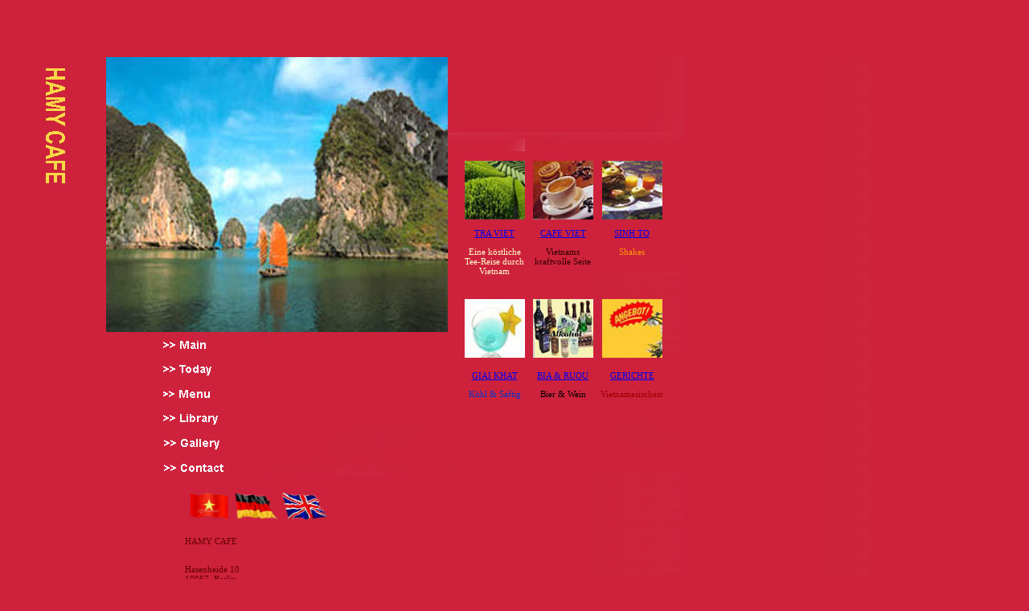

--- FILE ---
content_type: text/html
request_url: http://hamycafe.com/EN/Menu.html
body_size: 1780
content:
<html>
<head>
<title>HAMY CAFE - Th?c don</title>
<meta http-equiv="Content-Style-Type" content="text/css">
<LINK HREF="../en/style.css" TYPE="text/css" REL="stylesheet">
<style type="text/css">
<!--
.Stil4 {color: #006600}
.Stil5 {color: #330000}
.Stil6 {color: #FF9900}
.Stil7 {color: #0033CC}
.Stil8 {color: #000000}
.Stil9 {color: #990000}
.Stil1 {color: #660000}
-->
</style>
</head>

<body>
<table width="100%"  border="0" cellspacing="0" cellpadding="0">
   <tr>
    <td width="100">&nbsp;</td>
    <td width="718" height="71" align="left" valign="top"><img src="../images/spacer.gif" width="1" height="71"></td>
    <td width="150">&nbsp;</td>
  </tr>
  <tr>
    <td align="center" valign="top" width="100"><img src="../images/hamy.jpg"></td>
    <td width="718" align="left" valign="top"><table width="100%"  border="0" cellspacing="0" cellpadding="0">
      <tr align="left" valign="top">
        <td width="425"><table width="425"  border="0" cellspacing="0" cellpadding="0">
          <tr>
            <td height="342" align="left" valign="top"><img src="../images/top_4.jpg" width="425" height="342"></td>
          </tr>
          <tr>
            <td align="right" valign="top"><table width="354" height="170"  border="0" cellpadding="0" cellspacing="0">
                <tr>
                <td><a href="index.html"><img src="../images/main_en.jpg" width="121" height="31" border="0"></a></td>
                <td width="233" rowspan="6"><img src="../images/right_1.jpg" width="233" height="170"></td>
              </tr>
              <tr>
                <td><a href="Today.html"><img src="../images/vision_en.jpg" width="121" height="31" border="0"></a></td>
              </tr>
              <tr>
                <td><a href="Menu.html"><img src="../images/art_en.jpg" width="121" height="30" border="0"></a></td>
              </tr>
              <tr>
                <td><a href="Library.html"><img src="../images/artists_en.jpg" width="121" height="31" border="0"></a></td>
              </tr>
			  <tr>
                <td><a href="Gallery.html"><img src="../images/gallery.jpg" width="121" height="31" border="0"></a></td>
              </tr>
              <tr>
                <td><a href="Contacts.html"><img src="../images/contacts_en.jpg" width="121" height="31" border="0"></a></td>
              </tr>
              <tr>
            </table></td>
          </tr>
          <tr>
            <td align="left" valign="top"><div style="padding-left:98px; padding-top:12px">
              <table width="175" border="0" align="left">
                <tr>
                  <td width="55"><a href="../vn"><img src="../images/vietnam_flag.jpg" alt="Tieng Viet" width="55" height="33" border="0" longdesc="../vn"></a></td>
                  <td width="55"><a href="../de"><img src="../images/germany_flag.jpg" alt="Deutsch" width="55" height="33" border="0" longdesc="../de"></a></td>
                  <td width="55"><a href="../en"><img src="../images/uk_flag.jpg" alt="Englisch" width="55" height="33" border="0" longdesc="../en"></a></td>
                </tr>
              </table>
              <p class="style2 Stil1">&nbsp;</p>
              <p class="style2 Stil1">&nbsp;</p>
              <p class="style2 Stil1">HAMY CAFE </p>
              <p class="style2 Stil1"><br>
                Hasenheide 10 <br>
                10967, Berlin </p>
              <p class="style2 Stil1">Tel: 030/ 61625959</p>
					  <p  class="style2 Stil1">Email: info@hamycafe.de</p><span class="style1"><img src="../images/point_1.jpg">&nbsp;&nbsp;Nguyen Xuan Anh Tu @ Copyright 2007</span></div></td>
          </tr>
        </table></td>
        <td height="100%" background="../images/rep_1.jpg"><table width="100%" height="100%"  border="0" cellpadding="0" cellspacing="0" background="../images/bottom_1.jpg" style="background-position:bottom left; background-repeat:no-repeat ">
          <tr>
            <td height="94" align="left" valign="top"><img src="../images/top_1.jpg" width="293" height="94"></td>
          </tr>
          <tr>
            <td height="100%" align="left" valign="top" background="../images/back_1.jpg" style="background-position:top left; background-repeat:no-repeat "><div style="padding-left:16px; padding-top:8px"><img src="../images/welcome_3.jpg" width="80" height="15"></div>              <div style="padding-left:16px; padding-top:12px; padding-bottom:68px">
                <table width="256"  border="0" cellspacing="0" cellpadding="0">
                  <tr align="left" valign="top">
                    <td width="90" height="172" class="style2"><div align="center">
                      <p><a href="../en/Traviet.html"><img src="../images/wo_1.jpg" width="75" height="73" border="0"></a></p>
                      <p><span class="style2"><a href="../en/Traviet.html">TRA VIET</a> </p>
                    </div>
                      <p align="center" class="style2">Eine k&ouml;stliche Tee-Reise durch Vietnam</p>                      
                      <p>&nbsp;</p></td>
                    <td width="90" height="172" class="style2"><div align="center">
                      <p><a href="../en/Cafeviet.html"><img src="../images/wo_2.jpg" width="75" height="73" border="0"></a></p>
                      <p><span class="style2 Stil5"><a href="../en/Cafeviet.html">CAFE VIET</a> </span></p>
                    </div>
                      <p align="center" class="style2 Stil5">Vietnams kraftvolle Seite</p>
                      <p>&nbsp;</p></td>
                    <td width="90" height="172" class="style2"><div align="center">
                      <p><a href="../en/Sinhto.html"><img src="../images/wo_3.jpg" width="75" height="73" border="0"></a></p>
                      <p class="style2 Stil6"><a href="../en/Sinhto.html">SINH TO </a></p>
                    </div>
                      <p align="center" class="style2 Stil6">Shakes</p>
                      <p>&nbsp;</p></td>
                  </tr>
                  <tr align="left" valign="top">
                    <td width="90" height="94"><div align="center">
                      <p><a href="../en/Giaikhat.html"><img src="../images/wo_4.jpg" width="75" height="73" border="0"></a></p>
                      <p class="style2 Stil7"><a href="../en/Giaikhat.html">GIAI KHAT </a></p>
                      <span class="style2 Stil7">K&uuml;hl &amp; Saftig</span>
                      <p class="style2">&nbsp;</p>
                    </div></td>
                    <td width="91" height="94"><div align="center">
                      <p><a href="../en/Biaruou.html"><img src="../images/wo_5.jpg" width="75" height="73" border="0"></a></p>
                      <p class="style2 Stil8"><a href="../en/Biaruou.html">BIA &amp; RUOU </a></p>
                      <span class="style2 Stil8">Bier &amp; Wein</span>
                      <p class="style2">&nbsp;</p>
                    </div></td>
                    <td height="94"><div align="center">
					<p><a href="../en/Menu_s.html"><img src="../images/wo_6.jpg" width="75" height="73" border="0"></a></p>
					<p class="style2 Stil9"><a href="../en/Menu.html">GERICHTE</a> </p>
                      <span class="style2 Stil9">Vietnamesischesr</span>
                      <p class="style2">&nbsp;</p>
					</div></td>
                  </tr>
                </table>
                </div></td>
          </tr>
        </table></td>
      </tr>
    </table></td>
    <td>&nbsp;</td>
  </tr>
</table>
</body>
</html>


--- FILE ---
content_type: text/css
request_url: http://hamycafe.com/en/style.css
body_size: 252
content:
body {
	margin-left: 0px;
	margin-top: 0px;
	margin-right: 0px;
	margin-bottom: 0px;
	background-color: #cd213c;
}
.style1 {
	color: #fcdbdb;
	font-size: 11px;
	font-family: tahoma;
}
.style2 {
	color: #fdfccc;
	font-size: 11px;
	font-family: tahoma;
}